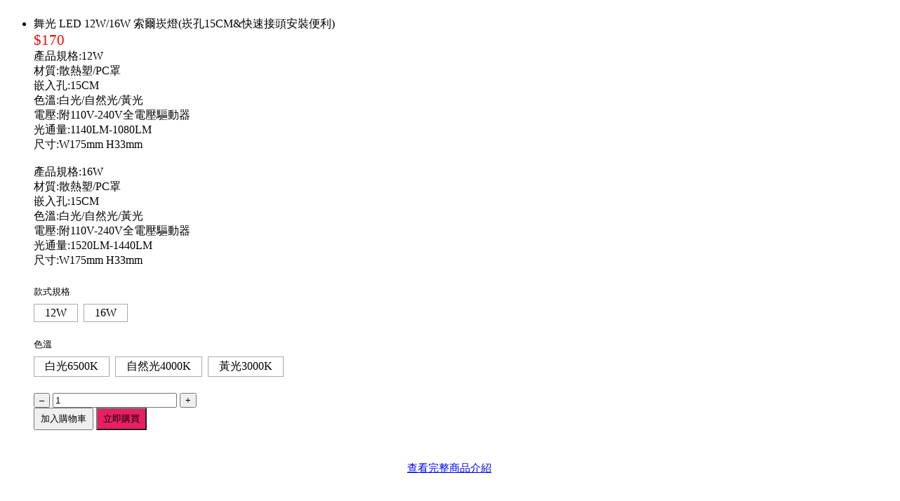

--- FILE ---
content_type: text/html; charset=UTF-8
request_url: https://egerlight.com.tw/product_quickview.php?id=37986
body_size: 21492
content:

<link href="/v3_html/shop_new/public/css/owl.carousel2.css" rel="stylesheet">
<script src="/v3_html/shop_new/public/js/owl.carousel.min2.js"></script>

<style>
.product-label-badge-text {
    display: table-cell;
    vertical-align: middle;
    padding: 2px 8px 0;
    border-radius: 50%;
}

.product-label-badge {
    display: table;
    position: absolute;
    width: 60px;
    height: 60px;
    border-radius: 50%;
    font-weight: bold;
    text-align: center;
    font-size: .75em;
    line-height: 1.1;
    z-index: 10;
}

.product-label-position {
    top: -12px;
    right: -12px;
}
</style>

<style>
.out_stock {
	background:#FF3030 !important;
	cursor:not-allowed !important;
	text-align:center
}
.no_stock {
	background:#FF3030 !important;
	cursor:not-allowed !important;
}
.no_stock span {
	display:none;
}
.no_stock:after {
	content:'沒有庫存';
}
.no_option {
	background:#1874CD !important;
	cursor:not-allowed !important;
}
.no_option span {
	display:none;
}
.no_option:after {
	content:'請選取規格';
}
/*
.enable {
}
.option:not(.enable) {
	background:red;
	cursor:not-allowed !important;
}*/
.option_group {
	display:flex;
	flex-wrap:wrap;
	align-items:center;
}
.option_group span {
	width:100%;
	font-size:10pt;
	color:#000;
	margin-right:8px;
	margin-bottom:8px;
}
.option {
	-webkit-tap-highlight-color: rgba(255, 255, 255, 0); 
	-webkit-tap-highlight-color: transparent;
	outline:none;
	-webkit-user-select: none;
	-moz-user-select: none;
	-ms-user-select: none;
	user-select: none;
	border:1px solid #AAA;
	padding:3px 15px;
	margin-right:8px;
	font-size:12pt;
	color:#000;
	cursor:pointer;
	display: inline-block;
	margin-bottom:8px;
	margin-right:8px;
}
.option_choose {
	border:1px solid red;
	position:relative;
}
.option_choose:after {
	position:absolute;
	right:0;
	bottom:0;
	content:'';
    width: 3px;
    height: 8px;
    
    border-bottom: 2px solid red;
    border-right: 2px solid red;
    transform: rotate(45deg);
}
.prepare, .disable {
	border:1px dotted #999;
	color:#999;
}
.prepare {
	cursor:not-allowed !important;
}
.quick_view .content-wrap {
	display:flex;
	gap:30px 15px;
}
.modal_wrapper {
	border-radius:3px;
	max-width:50% !important;
}
.product_base {
}
@media (max-width:640px) {
	
	.product_base {
		display:flex;
		margin-bottom:15px;
	}
	.modal_wrapper {
		max-width:95% !important;
	}
	.quick_view .content-wrap {
		display:block;
	}
	.pro-detail {
		margin-top:15px;
	}
/*
	.posu_cart:before {
		content:'加入購物車';
		text-align:center;
		display:block;
		background:#555;
		color:#FFF;
	}
	.posu_cart {
		background:#FFF;
		position:fixed;
		bottom:0;
		left:0;
		width:100%;
	}
	.posu_cart > div {
		background:#FFF;
		width:80%;
		margin:0 auto;
	}
	.posu_cart:hover {
		bottom:0;
	}*/
}
.quick_view img {
	max-width:100%;
}
</style>

<div style="position:relative;" class="quick_view">
	<span class="modal_close" style="z-index:999;padding:5px;font-size:1.6em;cursor:pointer;position:absolute;right:-10px;top:-10px;color:red;"><i class="fa fa-times"></i></span>
	    <div class="content-wrap">


			<div class="sync-slide owl-carousel owl-nav-style" style="flex:1;overflow:hidden;/*height:250px;*/">
				
				<div class="item " data-index="0">
					<img style="object-fit:contain;width:100%;/*height:250px;*/" src="https://uploads.52go.com.tw/10/10709334/17018310950_default.jpg" />
				</div>
				
				<div class="item " data-index="1">
					<img style="object-fit:contain;width:100%;/*height:250px;*/" src="https://uploads.52go.com.tw/10/10709334/17018311800_default.jpg" />
				</div>
				
				<div class="item " data-index="2">
					<img style="object-fit:contain;width:100%;/*height:250px;*/" src="https://uploads.52go.com.tw/10/10709334/17018311980_default.jpg" />
				</div>
				
				<div class="item " data-index="3">
					<img style="object-fit:contain;width:100%;/*height:250px;*/" src="https://uploads.52go.com.tw/10/10709334/17018312000_default.jpg" />
				</div>
				
				<div class="item " data-index="4">
					<img style="object-fit:contain;width:100%;/*height:250px;*/" src="https://uploads.52go.com.tw/10/10709334/17018312040_default.jpg" />
				</div>
				
				<div class="item " data-index="5">
					<img style="object-fit:contain;width:100%;/*height:250px;*/" src="https://uploads.52go.com.tw/10/10709334/17018312080_default.jpg" />
				</div>
				
				<div class="item " data-index="6">
					<img style="object-fit:contain;width:100%;/*height:250px;*/" src="https://uploads.52go.com.tw/10/10709334/17018312060_default.jpg" />
				</div>
				
				<div class="item " data-index="7">
					<img style="object-fit:contain;width:100%;/*height:250px;*/" src="https://uploads.52go.com.tw/10/10709334/17018312020_default.jpg" />
				</div>
				
				<div class="item " data-index="8">
					<img style="object-fit:contain;width:100%;/*height:250px;*/" src="https://uploads.52go.com.tw/10/10709334/17018312090_default.jpg" />
				</div>
				
				<div class="item " data-index="9">
					<img style="object-fit:contain;width:100%;/*height:250px;*/" src="https://uploads.52go.com.tw/10/10709334/17018312500_default.jpg" />
				</div>
				
				<div class="item option_10483" data-index="10">
					<img style="object-fit:contain;width:100%;/*height:250px;*/" src="https://uploads.52go.com.tw/10/10709334/17018311280_default.jpg" />
				</div>
				
				<div class="item option_10498" data-index="11">
					<img style="object-fit:contain;width:100%;/*height:250px;*/" src="https://uploads.52go.com.tw/10/10709334/17018311430_default.jpg" />
				</div>
				
			</div>

            <ul class="col-gp cols02 pro-detail" style="flex:1;">
                <li>
					
					
					<div class="product_base" style="">
						<div class="pro-name" >舞光 LED 12W/16W 索爾崁燈(崁孔15CM&amp;快速接頭安裝便利)</div>
						<div>
							
							
							<span class="price sale-price" style="color:red;font-size:16pt">$<span class="content">170</span></span>
							
						</div>
					</div>
					
					<div class="pro-description maxpic">
						產品規格:12W<br />
材質:散熱塑/PC罩<br />
嵌入孔:15CM<br />
色溫:白光/自然光/黃光<br />
電壓:附110V-240V全電壓驅動器<br />
光通量:1140LM-1080LM<br />
尺寸:W175mm H33mm<br />
<br />
產品規格:16W<br />
材質:散熱塑/PC罩<br />
嵌入孔:15CM<br />
色溫:白光/自然光/黃光<br />
電壓:附110V-240V全電壓驅動器<br />
光通量:1520LM-1440LM<br />
尺寸:W175mm H33mm
					</div>
					

                    <form method="POST" class="posu_form posu_cart" action="product_view.php?action=add_cart&id=37986">
                    <div class="pro-option" style="margin-top:25px;">
                    	<style>.tool {
					position: relative;
				}
				.tool:hover:before, .tool:active:before {
					position:absolute;bottom:-30px;left:0;
					white-space: nowrap;
					content:attr(data-title);
					background:blue;
					color:#FFF;
					font-size:9pt;
					padding:2px 8px;
				}
				/*.tool:hover:after  {
					content:"";
					position:absolute;bottom:-5px;
					  left: 12px;
					  margin-left: -5px;
					  border-width: 5px;
					  border-style: solid;
					  border-color: transparent transparent blue transparent;
				}*/
				</style><div class="option_group" style="margin-bottom:15px;"><span>款式規格<i style="font-style: normal;"></i></span><label data-label="12W" class="option option-10483 " style="" data-index="0" data-id="10483" data-title="">12W</label><label data-label="16W" class="option option-10498 " style="" data-index="0" data-id="10498" data-title="">16W</label></div><div class="option_group" style="margin-bottom:15px;"><span>色溫<i style="font-style: normal;"></i></span><label data-label="白光6500K" class="option option-10382 " style="" data-index="1" data-id="10382" data-title="">白光6500K</label><label data-label="自然光4000K" class="option option-10423 " style="" data-index="1" data-id="10423" data-title="">自然光4000K</label><label data-label="黃光3000K" class="option option-10383 " style="" data-index="1" data-id="10383" data-title="">黃光3000K</label></div><div id="option_tip" style="color: blue;font-size: 0.9rem;margin: 8px 0;"></div>
                    </div>
                    
                    <div class="pro-qty-cart">
                        <div class="pro-de-qty">
                            <input value="–"  type="button" class="qtyminus" data-field="qty" data-type="-">
                            <input id="pay-num" class="num-txt" type="text" value="1" name="qty" />
                            <input value="+"  type="button" class="qtyminus" data-field="qty" data-type="+">
                        </div>
                    	
                        
                        <div class="pro-de-addcart">
                            <button type="submit" class="addcart-btn" style="padding:5px 8px;"><span>加入購物車</span></button>
                            <button style="background: #e91e63;padding:5px 8px;" onclick="$('#_checkout').val(1);" type="submit" class="addcart-btn checkout-btn"><span>立即購買</span></button>
                        	<input name="checkout" type="hidden" id="_checkout" value="">
                        </div>
                    </div>
                    </form>
                    
                    
                    
                </li>
            </ul> 
		</div>
		<div style="text-align:center;padding:12px 0;font-size:0.8em;"><a style="border:0px solid #777;color:blue;padding:5px 12px;font-size:1.2em" href="product_view.php?id=37986">查看完整商品介紹 <i class="fa fa-external-link-alt"></i></a></div>
</div>


			<script>
				$(document).ready(function() {
			
				  var sync1 = $(".sync-slide");
				  var sync2 = $("#sync-thum");
			
				  sync1.owlCarousel({
					singleItem : true,
					slideSpeed : 1000,
					navigation: false,
					pagination:false,
					afterAction : syncPosition,
					responsiveRefreshRate : 200,
				  });

				  sync1.on("owl.targetTo", function(e, option){
					sync1.trigger("owl.goTo", $('.option_'+option).data('index'));
				  });
			
				  sync2.owlCarousel({
					items : 5,
					itemsDesktop      : [1199,5],
					itemsDesktopSmall     : [979,4],
					itemsTablet       : [768,4],
					itemsMobile       : [479,4],
					pagination:false,
					responsiveRefreshRate : 100,
					afterInit : function(el){
					  el.find(".owl-item").eq(0).addClass("synced");
					}
				  });
			
				  function syncPosition(el){
					var current = this.currentItem;
					sync2
					  .find(".owl-item")
					  .removeClass("synced")
					  .eq(current)
					  .addClass("synced")
					if(sync2.data("owlCarousel") !== undefined){
					  center(current)
					}
			
				  }

				  sync2.on("owl.targetTo", function(e, option){
					sync1.trigger("owl.goTo", $('.option_'+option).data('index'));
				  });
			
				  sync2.on("click", ".owl-item", function(e){
					e.preventDefault();
					var number = $(this).data("owlItem");
					sync1.trigger("owl.goTo",number);
				  });
			
				  function center(number){
					var sync2visible = sync2.data("owlCarousel").owl.visibleItems;
			
					var num = number;
					var found = false;
					for(var i in sync2visible){
					  if(num === sync2visible[i]){
						var found = true;
					  }
					}
			
					if(found===false){
					  if(num>sync2visible[sync2visible.length-1]){
						sync2.trigger("owl.goTo", num - sync2visible.length+2)
					  }else{
						if(num - 1 === -1){
						  num = 0;
						}
						sync2.trigger("owl.goTo", num);
					  }
					} else if(num === sync2visible[sync2visible.length-1]){
					  sync2.trigger("owl.goTo", sync2visible[1])
					} else if(num === sync2visible[0]){
					  sync2.trigger("owl.goTo", num-1)
					}
				  }
			
				});
            </script>


            <script>
var price_discount = 1;
var price = 170;
var market_price = 0;
//var option_images = ;
var is_stock = 1;
var is_fixed = 0;
var all_qty = 1200;
var is_option = 1;
var skus = {"10483,10382":{"id":"46017","product_id":"37986","sku_no":null,"sku":"10483,10382","names":"12W,\u767d\u51496500K","qty":"200","price":"0","sort":"0"},"10483,10423":{"id":"46018","product_id":"37986","sku_no":null,"sku":"10483,10423","names":"12W,\u81ea\u7136\u51494000K","qty":"200","price":"0","sort":"1"},"10483,10383":{"id":"46019","product_id":"37986","sku_no":null,"sku":"10483,10383","names":"12W,\u9ec3\u51493000K","qty":"200","price":"0","sort":"2"},"10498,10382":{"id":"46020","product_id":"37986","sku_no":null,"sku":"10498,10382","names":"16W,\u767d\u51496500K","qty":"200","price":"20","sort":"3"},"10498,10423":{"id":"46021","product_id":"37986","sku_no":null,"sku":"10498,10423","names":"16W,\u81ea\u7136\u51494000K","qty":"200","price":"20","sort":"4"},"10498,10383":{"id":"46022","product_id":"37986","sku_no":null,"sku":"10498,10383","names":"16W,\u9ec3\u51493000K","qty":"200","price":"20","sort":"5"}};
var stocks = {"10483,10382":"200","10483,10423":"200","10483,10383":"200","10498,10382":"200","10498,10423":"200","10498,10383":"200"};
var sku = [];
Number.prototype.numberFormat = function(c, d, t){
var n = this, 
    c = isNaN(c = Math.abs(c)) ? 2 : c, 
    d = d == undefined ? "." : d, 
    t = t == undefined ? "," : t, 
    s = n < 0 ? "-" : "", 
    i = String(parseInt(n = Math.abs(Number(n) || 0).toFixed(c))), 
    j = (j = i.length) > 3 ? j % 3 : 0;
   return s + (j ? i.substr(0, j) + t : "") + i.substr(j).replace(/(\d{3})(?=\d)/g, "$1" + t) + (c ? d + Math.abs(n - i).toFixed(c).slice(2) : "");
 };
var MD5 = function(d){result = M(V(Y(X(d),8*d.length)));return result.toLowerCase()};function M(d){for(var _,m="0123456789ABCDEF",f="",r=0;r<d.length;r++)_=d.charCodeAt(r),f+=m.charAt(_>>>4&15)+m.charAt(15&_);return f}function X(d){for(var _=Array(d.length>>2),m=0;m<_.length;m++)_[m]=0;for(m=0;m<8*d.length;m+=8)_[m>>5]|=(255&d.charCodeAt(m/8))<<m%32;return _}function V(d){for(var _="",m=0;m<32*d.length;m+=8)_+=String.fromCharCode(d[m>>5]>>>m%32&255);return _}function Y(d,_){d[_>>5]|=128<<_%32,d[14+(_+64>>>9<<4)]=_;for(var m=1732584193,f=-271733879,r=-1732584194,i=271733878,n=0;n<d.length;n+=16){var h=m,t=f,g=r,e=i;f=md5_ii(f=md5_ii(f=md5_ii(f=md5_ii(f=md5_hh(f=md5_hh(f=md5_hh(f=md5_hh(f=md5_gg(f=md5_gg(f=md5_gg(f=md5_gg(f=md5_ff(f=md5_ff(f=md5_ff(f=md5_ff(f,r=md5_ff(r,i=md5_ff(i,m=md5_ff(m,f,r,i,d[n+0],7,-680876936),f,r,d[n+1],12,-389564586),m,f,d[n+2],17,606105819),i,m,d[n+3],22,-1044525330),r=md5_ff(r,i=md5_ff(i,m=md5_ff(m,f,r,i,d[n+4],7,-176418897),f,r,d[n+5],12,1200080426),m,f,d[n+6],17,-1473231341),i,m,d[n+7],22,-45705983),r=md5_ff(r,i=md5_ff(i,m=md5_ff(m,f,r,i,d[n+8],7,1770035416),f,r,d[n+9],12,-1958414417),m,f,d[n+10],17,-42063),i,m,d[n+11],22,-1990404162),r=md5_ff(r,i=md5_ff(i,m=md5_ff(m,f,r,i,d[n+12],7,1804603682),f,r,d[n+13],12,-40341101),m,f,d[n+14],17,-1502002290),i,m,d[n+15],22,1236535329),r=md5_gg(r,i=md5_gg(i,m=md5_gg(m,f,r,i,d[n+1],5,-165796510),f,r,d[n+6],9,-1069501632),m,f,d[n+11],14,643717713),i,m,d[n+0],20,-373897302),r=md5_gg(r,i=md5_gg(i,m=md5_gg(m,f,r,i,d[n+5],5,-701558691),f,r,d[n+10],9,38016083),m,f,d[n+15],14,-660478335),i,m,d[n+4],20,-405537848),r=md5_gg(r,i=md5_gg(i,m=md5_gg(m,f,r,i,d[n+9],5,568446438),f,r,d[n+14],9,-1019803690),m,f,d[n+3],14,-187363961),i,m,d[n+8],20,1163531501),r=md5_gg(r,i=md5_gg(i,m=md5_gg(m,f,r,i,d[n+13],5,-1444681467),f,r,d[n+2],9,-51403784),m,f,d[n+7],14,1735328473),i,m,d[n+12],20,-1926607734),r=md5_hh(r,i=md5_hh(i,m=md5_hh(m,f,r,i,d[n+5],4,-378558),f,r,d[n+8],11,-2022574463),m,f,d[n+11],16,1839030562),i,m,d[n+14],23,-35309556),r=md5_hh(r,i=md5_hh(i,m=md5_hh(m,f,r,i,d[n+1],4,-1530992060),f,r,d[n+4],11,1272893353),m,f,d[n+7],16,-155497632),i,m,d[n+10],23,-1094730640),r=md5_hh(r,i=md5_hh(i,m=md5_hh(m,f,r,i,d[n+13],4,681279174),f,r,d[n+0],11,-358537222),m,f,d[n+3],16,-722521979),i,m,d[n+6],23,76029189),r=md5_hh(r,i=md5_hh(i,m=md5_hh(m,f,r,i,d[n+9],4,-640364487),f,r,d[n+12],11,-421815835),m,f,d[n+15],16,530742520),i,m,d[n+2],23,-995338651),r=md5_ii(r,i=md5_ii(i,m=md5_ii(m,f,r,i,d[n+0],6,-198630844),f,r,d[n+7],10,1126891415),m,f,d[n+14],15,-1416354905),i,m,d[n+5],21,-57434055),r=md5_ii(r,i=md5_ii(i,m=md5_ii(m,f,r,i,d[n+12],6,1700485571),f,r,d[n+3],10,-1894986606),m,f,d[n+10],15,-1051523),i,m,d[n+1],21,-2054922799),r=md5_ii(r,i=md5_ii(i,m=md5_ii(m,f,r,i,d[n+8],6,1873313359),f,r,d[n+15],10,-30611744),m,f,d[n+6],15,-1560198380),i,m,d[n+13],21,1309151649),r=md5_ii(r,i=md5_ii(i,m=md5_ii(m,f,r,i,d[n+4],6,-145523070),f,r,d[n+11],10,-1120210379),m,f,d[n+2],15,718787259),i,m,d[n+9],21,-343485551),m=safe_add(m,h),f=safe_add(f,t),r=safe_add(r,g),i=safe_add(i,e)}return Array(m,f,r,i)}function md5_cmn(d,_,m,f,r,i){return safe_add(bit_rol(safe_add(safe_add(_,d),safe_add(f,i)),r),m)}function md5_ff(d,_,m,f,r,i,n){return md5_cmn(_&m|~_&f,d,_,r,i,n)}function md5_gg(d,_,m,f,r,i,n){return md5_cmn(_&f|m&~f,d,_,r,i,n)}function md5_hh(d,_,m,f,r,i,n){return md5_cmn(_^m^f,d,_,r,i,n)}function md5_ii(d,_,m,f,r,i,n){return md5_cmn(m^(_|~f),d,_,r,i,n)}function safe_add(d,_){var m=(65535&d)+(65535&_);return(d>>16)+(_>>16)+(m>>16)<<16|65535&m}function bit_rol(d,_){return d<<_|d>>>32-_}

$(function(){
	if(is_stock && all_qty <= 0) {
		$('.addcart-btn').addClass('no_stock');
		$('.checkout-btn').hide();
	} else {
		$('.addcart-btn').addClass('no_option');
		$('.checkout-btn').hide();
	}

	var group = $('.option_group');
	
	if(group > 1) {
		$.each(group, function(k, v){
			if(k > 0) {
				$(v).find('.option').addClass('prepare');
			}
		});
	} else {
		$.each($('.option'), function(k, v){
			if(skus[$(v).data('id')]) {
				if(is_stock&&skus[$(v).data('id')].qty <= 0) {
					$(v).addClass('disable');
				}
			}
		});
	}
	var keys = Object.keys(skus);
	
	$(".option").on("click", function(){
		$("#option_tip").html("");
		var index = $(this).data("index");

		if(index > 0) {
			if(sku[0] === undefined) {
				return false;
			}
		}

		if(index == 0) {
			sku = [];
			$('.option')
					.removeClass('option_choose')
					//.removeClass('disable')
					//.removeClass('prepare')
					.show();
			
			$.each(group, function(k, v){
				if(k > 0) {
					$(v).find('.option')
							.removeClass('option_choose')
							.removeClass('disable')
							.removeClass('prepare')
							.show();
					$(".option_group span").eq(k).find("i").html("");
				}
			});
			if($(".posu_cart").find('input[name=sku]').length) {
				$(".posu_cart").find('input[name=sku]').val('').removeAttr('disabled');
			}
			$('.addcart-btn')
					.removeClass('no_stock')
					.removeClass('no_qty')
					.addClass('no_option');
			$('.checkout-btn').hide();
		}

		sku[index] = $(this).data("id");

		if($(this).attr("data-label") != "") {
			var group_span = $(".option_group span").eq(index).find("i");
			group_span.html(" / " + $(this).attr("data-label"));
		}

		$(".sync-slide").trigger('owl.targetTo', [ sku[index] ]);

		$(this).addClass("option_choose")
						.siblings()
						.removeClass("option_choose");

		$('.option_group').eq(index+1).find('.option')
										.removeClass('disable')
										.hide();

		// has tip?
		var option_tip = $(this).data('title');
		if(option_tip != '') {
			$("#option_tip").html(option_tip);
		}

		keys.forEach(function(key) {
			var tmp_sku = [];
			for(var i=index; i>=0; i--) {
				tmp_sku[i] = sku[i];
			}
				//alert(tmp_sku);
			var re = new RegExp("^"+tmp_sku.join(','));
			if(key.match(re)) {
				var tmp = key.split(',');
				tmp_sku.push(tmp[index+1]);

				if(skus[tmp_sku.join(',')] && is_stock && skus[tmp_sku.join(',')].qty <= 0) {
					$('.option-'+tmp[index+1]).addClass('disable');
				}

				$('.option-'+tmp[index+1]).show();
				//console.log(tmp[index+1]);
			}
		});

		// next?
		if(sku.length == $(".option_group").length) {

			// before
			var sku_str = sku.join(',');
			
			$('.addcart-btn')
				.removeClass('no_option')
				.removeClass('no_stock')
				.removeAttr('disabled');
			$('.checkout-btn').show();

			if(skus[sku_str] == undefined) {
				$('.addcart-btn').addClass('no_option').attr('disabled', true);
				$('.checkout-btn').hide();
				return false;
			}
			var current = skus[sku_str];
			var current_price = is_fixed ? 0: current.price;

			if(market_price > 0) {
				$(".price .content").html( (parseInt(market_price) + parseInt(current_price)).numberFormat(0) );
			}

			if(price_discount < 1 && current_price > 0) {
				current_price = current_price * price_discount;
			}

			$(".sale-price .content").html( (parseInt(price) + parseInt(current_price)).numberFormat(0) );


			if(is_stock && current.qty <= 0) {
				$('.addcart-btn').addClass('no_stock').attr('disabled', true);
				$('.checkout-btn').hide();
				return false;
			}

			if($(".posu_cart").find('input[name=sku]').length) {
				$(".posu_cart").find('input[name=sku]').val(sku.join(","));
			} else {
				$(".posu_cart").append('<input name="sku" type="hidden" value="' + sku.join(",") + '">');
			}
		}
	});
});
</script>